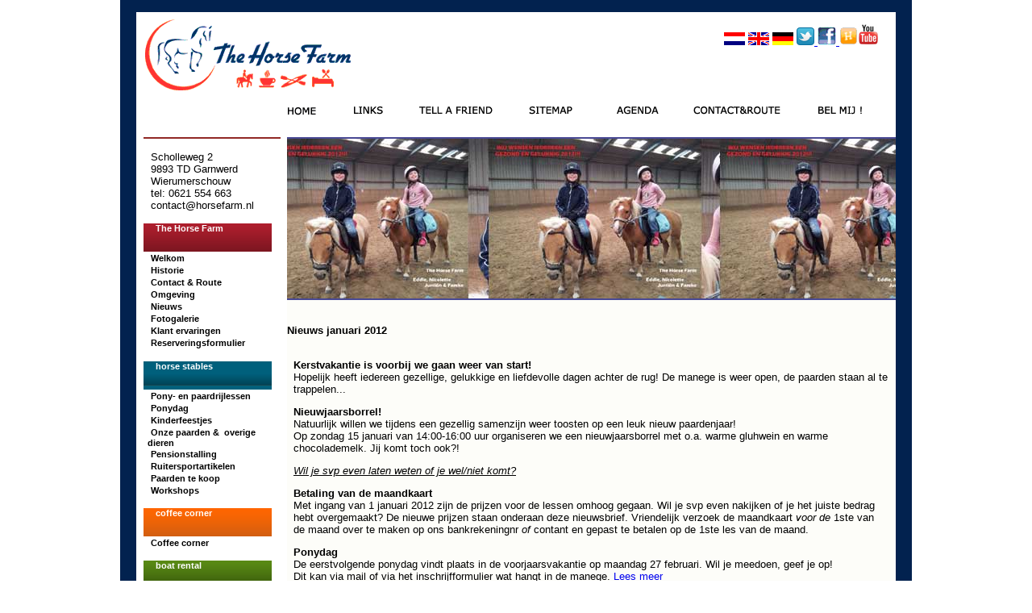

--- FILE ---
content_type: text/html
request_url: https://horsefarm.nl/nieuws_januari2012.html
body_size: 6954
content:
<!DOCTYPE HTML PUBLIC "-//W3C//DTD HTML 4.0 Transitional//EN">
<HTML><!-- #BeginTemplate "/Templates/template_basis.dwt" --><!-- DW6 --><HEAD>
<!-- #BeginEditable "doctitle" --> 
<TITLE>The Horse Farm - Nieuwsbrief</TITLE>
<!-- #EndEditable -->
<!-- #BeginEditable "keywords" -->
<META NAME="keywords" CONTENT="pensionstal, pensionstalling, garnwerd, binnenbak, groningen">
<META NAME="description" CONTENT="The Horse Farm, pensionstalling met binnenbak net buiten Groningen">
<!-- pony, kinderfeestje, ponyrijden --><cmt>
<style type="text/css">
<!--
.stijl1 {color: #FF0000}
-->
</style>
<style type="text/css">
<!--
.stijl2 {color: #000000}
-->
</style>
<!-- #EndEditable -->
<meta name="robots" content="index, follow" />
<meta name="revisit-after" content="1 week" />
<META http-equiv=Content-Type content="text/html; charset=windows-1252">
<META content="MSHTML 6.00.2900.3199" name=GENERATOR>
<META http-equiv=imagetoolbar content=no>
<META http-equiv=Page-Exit content=blendtrans(duration=0)><LINK 
href="stylesheets/style1.css" 
type=text/css rel=stylesheet><LINK 
href="file:///E|//webprojecten/thehorsefarm/stylesheets/cms.css" 
type=text/css rel=stylesheet>
</HEAD>
<BODY 
style="BACKGROUND-POSITION: 50% top;  BACKGROUND-COLOR: #ffffff" 
leftMargin=0 topMargin=0>
<TABLE height="70%" cellSpacing=0 cellPadding=0 width=982 align=center 
border=0>
  <TBODY>
  <TR vAlign=top align=left>
    <TD style="BACKGROUND-COLOR:#02224F" width=20>&nbsp;</TD>
    <TD style="BACKGROUND-COLOR: #ffffff">
      <TABLE height="100%" cellSpacing=0 cellPadding=0 width="100%" border=0>
        <TBODY>
        <TR>
          <TD vAlign=top align=left height=98>
            <TABLE height="100%" cellSpacing=0 cellPadding=0 width="100%" 
            border=0>
              <TR vAlign=top align=left> 
                <TD style="BACKGROUND-COLOR:#02224F" width=10>&nbsp;</TD>
                <TD width="719" style="BACKGROUND-COLOR:#02224F">&nbsp;</TD>
                <TD style="BACKGROUND-COLOR:#02224F"
                
                width=200>&nbsp;</TD>
                <TD style="BACKGROUND-COLOR:#02224F"
                
                width=13>&nbsp;</TD>
              </TR>
              <TBODY> 
              <TR vAlign=top align=left> 
                <TD width="10" height="111"></TD>
                <TD height="111" 
				style="BACKGROUND-IMAGE:   url(images/Logo.gif); BACKGROUND-REPEAT: no-repeat"></TD>
                <TD width="200" ><strong><br>
                    <a href="index.html"><img src="images/NL.gif" alt="NL" width="26" height="16" border="0"></a> <a href="index_en.html"><img src="images/EN.gif" alt="EN" width="26" height="16" border="0"></a> 
                    <a href="index_du.html"><img src="images/DE.gif" alt="DU" width="26" height="16" border="0"></a></strong>&nbsp;<a href="http://www.twitter.com/TheHorseFarm" target="_blank"><img src="http://twitter-badges.s3.amazonaws.com/t_small-a.png" alt="Volg ons op Twitter" border="0"/> </a><a href="http://www.facebook.com/pages/The-Horse-Farm/196613807077953" target="_blank"><img src="images/facebook.gif" alt="Volg ons op Facebook" width="23" height="23" border="0"> </a><a href="http://thehorsefarm.hyves.nl/" target="_blank"><img src="images/hyves.gif" alt="Volg ons op Hyves" width="23" height="23" border="0"></a><a href="http://www.youtube.com/user/TheHorseFarmGarnwerd" target="_blank"><img src="images/youtube.jpg" alt="Bekijk onze video's op You Tube" width="26" height="26" border="0"></a></TD>
                <TD width="13" >&nbsp;</TD>
              </TR>
              </TBODY> 
            </TABLE>
          </TD></TR>
        <TR>
          <TD 
          style="BACKGROUND-POSITION: left bottom;" 
          vAlign=top align=left height=22>
            <TABLE height="100%" cellSpacing=0 cellPadding=0 width="100%" 
            border=0>
              <TBODY> 
              <TR vAlign=top align=left> 
                <TD width="187">&nbsp;</TD>
                <TD width=66><a href="index.html"><img src="images/navigatie/home.gif" alt="Home" width="41" height="21" border="0"></a></TD>
                <TD width=97><a href="links.html"><img src="images/navigatie/links.gif" alt="Links" width="95" height="21" border="0"></a></TD>
                <TD width=136><a href="tellafriend.html"><img src="images/navigatie/tellafriend.gif" alt="Tell a friend" width="101" height="21" border="0"></a></TD>
                <TD width=102><a href="sitemap.html"><img src="images/navigatie/sitemap.gif" alt="Sitemap" width="66" height="21" border="0"></a></TD>
                <TD width=102><a href="agenda.html"><img src="images/navigatie/agenda.gif" alt="Agenda" width="73" height="21" border="0"></a></TD>
                <TD width=142><a href="contact.html"><img src="images/navigatie/contact_route.gif" alt="Contact &amp; route" width="117" height="21" border="0"></a></TD>
                <TD width=90><div align="center"><a href="belmij.html"><img src="images/navigatie/bel_mij.gif" alt="Bel mij" width="66" height="21" border="0"></a></div></TD>
                <td width="20"> 
                  <div align="right"></div>                </td>
              </TR>
              </TBODY> 
            </TABLE>
          </TD></TR>
        <TR>
          <TD vAlign=top align=left height=22>&nbsp; </TD>
        </TR>
        <TR>
          <TD vAlign=top align=left>
            <TABLE height="100%" cellSpacing=0 cellPadding=0 width="100%" 
            border=0>
              <TBODY> 
              <TR vAlign=top align=left> 
                <TD 
                style="BACKGROUND-POSITION: 50% bottom" 
                width=190> 
                  <TABLE cellSpacing=0 cellPadding=0 width="100%" border=0>
                    <tr> 
                      <td height=2 colspan="3" align=middle><img 
                              src="images/subsubnavspacer.gif"></td>
                    </tr>
                    <tr>
                      <td height=10 colspan="3" align=middle>&nbsp;</td>
                    </tr>
                    <TR>
                      <td style="PADDING-LEFT: 5px" valign=top 
                      align=left>&nbsp;</td>
                      <td style="PADDING-LEFT: 5px">&nbsp;Scholleweg 2</td>
                      <td>&nbsp;</td>
                    </TR>
                    <TR>
                      <td style="PADDING-LEFT: 5px" valign=top 
                      align=left>&nbsp;</td>
                      <td style="PADDING-LEFT: 5px">&nbsp;9893 TD Garnwerd</td>
                      <td>&nbsp;</td>
                    </TR>
                    <TR>
                      <td style="PADDING-LEFT: 5px" valign=top 
                      align=left>&nbsp;</td>
                      <td style="PADDING-LEFT: 5px">&nbsp;Wierumerschouw</td>
                      <td>&nbsp;</td>
                    </TR>
                    <TR>
                      <td style="PADDING-LEFT: 5px" valign=top 
                      align=left>&nbsp;</td>
                      <td style="PADDING-LEFT: 5px">&nbsp;tel: 0621 554 663</td>
                      <td>&nbsp;</td>
                    </TR>
                    <TR>
                      <td style="PADDING-LEFT: 5px" valign=top 
                      align=left>&nbsp;</td>
                      <td style="PADDING-LEFT: 5px">&nbsp;contact@horsefarm.nl</td>
                      <td>&nbsp;</td>
                    </TR>
                    <TR>
                      <td style="PADDING-LEFT: 5px" valign=top 
                      align=left>&nbsp;</td>
                      <td style="PADDING-LEFT: 5px">&nbsp;</td>
                      <td>&nbsp;</td>
                    </TR>
                    
                    <TR>
                      <td width="3%" height="30" 
                      align=left valign=top style="PADDING-LEFT: 5px">&nbsp;</td>
                      <td width="88%" height="35" 
                      align=left valign=top style="BACKGROUND-IMAGE:   url(images/tabelkleur_rood.gif); BACKGROUND-REPEAT: repeat; PADDING-LEFT: 15px"><a class=leftnav href="index.html">The Horse Farm</a></td>
                      <td width="9%" height="30" 
                      align=left valign=top style="PADDING-LEFT: 15px">&nbsp;</td> 
                      </TR>
                    <TR>
                      <td style="PADDING-LEFT: 5px" valign=top 
                      align=left>&nbsp;</td>
                      <td style="PADDING-LEFT: 5px">&nbsp;<a class=leftnav2 href="welkom.html">Welkom</a></td>
                      <td>&nbsp;</td> 
                      </TR>
                    <TR>
                      <td style="PADDING-LEFT: 5px" valign=top 
                      align=left>&nbsp;</td>
                      <td style="PADDING-LEFT: 5px">&nbsp;<a class=leftnav2 href="historie.html">Historie</a></td>
                      <td>&nbsp;</td> 
                      </TR>
                    <TR>
                      <td style="PADDING-LEFT: 5px" valign=top 
                      align=left>&nbsp;</td>
                      <td style="PADDING-LEFT: 5px">&nbsp;<a class=leftnav2 href="contact.html">Contact &amp; Route</a></td>
                      <td>&nbsp;</td>
                    </TR>
                    
                    <TR>
                      <td style="PADDING-LEFT: 5px" valign=top 
                      align=left>&nbsp;</td>
                      <td style="PADDING-LEFT: 5px">&nbsp;<a class=leftnav2 href="omgeving.html">Omgeving</a></td>
                      <td>&nbsp;</td> 
                      </TR>
                    
                    <TR>
                      <td style="PADDING-LEFT: 5px" valign=top 
                      align=left>&nbsp;</td>
                      <td bordercolor="0" style="PADDING-LEFT: 5px">&nbsp;<a class=leftnav2 href="nieuws.html">Nieuws</a></td>
                      <td>&nbsp;</td>
                    </TR>
                    <TR>
                      <td style="PADDING-LEFT: 5px" valign=top 
                      align=left>&nbsp;</td>
                      <td bordercolor="0" style="PADDING-LEFT: 5px">&nbsp;<a href="https://picasaweb.google.com/103221942103697954815" target="_blank" class=leftnav2>Fotogalerie</a></td>
                      <td>&nbsp;</td>
                    </TR>
                    <TR>
                      <td style="PADDING-LEFT: 5px" valign=top 
                      align=left>&nbsp;</td>
                      <td bordercolor="0" style="PADDING-LEFT: 5px">&nbsp;<a class=leftnav2 href="klantervaringen.html">Klant ervaringen</a></td>
                      <td>&nbsp;</td>
                    </TR>
                    <TR>
                      <td style="PADDING-LEFT: 5px" valign=top 
                      align=left>&nbsp;</td>
                      <td style="PADDING-LEFT: 5px">&nbsp;<a class=leftnav2 href="reserveringsformulier.html">Reserveringsformulier</a></td>
                      <td>&nbsp;</td>
                    </TR>
                    <TR>
                      <td colspan="3" 
                      align=left valign=top style="PADDING-LEFT: 5px">&nbsp;</td>
                      </TR>
                    
                    <TBODY>
                    
                    <TR> 
                      <TD height=1 colspan="3"><IMG 
                        src="images/pixel.gif"></TD>
                    </TR>
                    
                    <TR>
                      <td style="PADDING-LEFT: 5px" valign=top 
                      align=left height="30">&nbsp;</td>
                      <td style="BACKGROUND-IMAGE:   url(images/tabelkleur_blauw.gif); BACKGROUND-REPEAT: repeat; PADDING-LEFT: 15px" valign=top 
                      align=left height="35"><a class=leftnav href="ponyrijden.html">horse stables</a></td>
                      <td style="PADDING-LEFT: 15px" valign=top 
                      align=left height="30">&nbsp;</td>
                      </TR>
                    <TR>
                      <td style="PADDING-LEFT: 5px" valign=top 
                      align=left>&nbsp;</td>
                      <td colspan="2" style="PADDING-LEFT: 5px">&nbsp;<a class=leftnav2 href="ponyrijden.html">Pony- en paardrijlessen</a></td>
                    </TR>
                    <TR>
                      <td style="PADDING-LEFT: 5px" valign=top 
                      align=left>&nbsp;</td>
                      <td style="PADDING-LEFT: 5px">&nbsp;<a class=leftnav2 href="ponydag.html">Ponydag</a></td>
                      <td style="PADDING-LEFT: 5px">&nbsp;</td>
                    </TR>
                    <TR>
                      <td style="PADDING-LEFT: 5px" valign=top 
                      align=left>&nbsp;</td>
                      <td style="PADDING-LEFT: 5px">&nbsp;<a class=leftnav2 href="kinderfeestjes.html">Kinderfeestjes</a></td>
                      <td style="PADDING-LEFT: 5px">&nbsp;</td>
                    </TR>
                    <TR>
                      <td style="PADDING-LEFT: 5px" valign=top 
                      align=left>&nbsp;</td>
                      <td style="PADDING-LEFT: 5px">&nbsp;<a class=leftnav2 href="onze_paarden.html">Onze paarden &amp; &nbsp;overige dieren</a></td>
                      <td style="PADDING-LEFT: 5px">&nbsp;</td>
                    </TR>
                    <TR>
                      <td style="PADDING-LEFT: 5px" valign=top 
                      align=left>&nbsp;</td>
                      <td style="PADDING-LEFT: 5px">&nbsp;<a class=leftnav2 href="pensionstal.html">Pensionstalling</a></td>
                      <td>&nbsp;</td>
                    </TR>
                    <TR>
                      <td style="PADDING-LEFT: 5px" valign=top 
                      align=left>&nbsp;</td>
                      <td style="PADDING-LEFT: 5px">&nbsp;<a class=leftnav2 href="horseshop.html">Ruitersportartikelen</a></td>
                      <td style="PADDING-LEFT: 5px">&nbsp;</td>
                    </TR>
                    
                    <TR>
                      <td style="PADDING-LEFT: 5px" valign=top 
                      align=left>&nbsp;</td>
                      <td style="PADDING-LEFT: 5px">&nbsp;<a class=leftnav2 href="in_verkoop_van_paarden.html">Paarden te koop</a></td>
                      <td style="PADDING-LEFT: 5px">&nbsp;</td>
                    </TR>
                    <TR>
                      <td style="PADDING-LEFT: 5px" valign=top 
                      align=left>&nbsp;</td>
                      <td style="PADDING-LEFT: 5px">&nbsp;<a class=leftnav2 href="trainen_met_paarden.html">Workshops</a></td>
                      <td style="PADDING-LEFT: 5px">&nbsp;</td>
                    </TR>
                    <TR>
                      <td style="PADDING-LEFT: 5px" valign=top 
                      align=left>&nbsp;</td>
                      <td colspan="2">&nbsp;</td>
                    </TR>
                    
                    <TR>
                      <td style="PADDING-LEFT: 5px" valign=top 
                      align=left height="30">&nbsp;</td>
                      <td style="BACKGROUND-IMAGE:   url(images/tabelkleur_oranje.gif); BACKGROUND-REPEAT: repeat; PADDING-LEFT: 15px" valign=top 
                      align=left height="35"><a class=leftnav href="coffeecorner.html">coffee corner</a></td>
                      <td style="PADDING-LEFT: 15px" valign=top 
                      align=left height="30">&nbsp;</td>
                    </TR>
                    <TR>
                      <td style="PADDING-LEFT: 5px" valign=top 
                      align=left>&nbsp;</td>
                      <td style="PADDING-LEFT: 5px">&nbsp;<a class=leftnav2 href="coffeecorner.html">Coffee corner</a></td>
                      <td>&nbsp;</td>
                    </TR>
                    <TR>
                      <td style="PADDING-LEFT: 5px" valign=top 
                      align=left>&nbsp;</td>
                      <td colspan="2">&nbsp;</td>
                    </TR>
                    <TR>
                      <td style="PADDING-LEFT: 5px" valign=top 
                      align=left>&nbsp;</td>
                      <td style="BACKGROUND-IMAGE:   url(images/tabelkleur_groen.gif); BACKGROUND-REPEAT: repeat; PADDING-LEFT: 15px" valign=top 
                      align=left height="35"><a class=leftnav href="kanoverhuur.html">boat rental</a></td>
                      <td style="PADDING-LEFT: 15px" valign=top 
                      align=left height="30">&nbsp;</td>
                    </TR>
                    <TR>
                      <td style="PADDING-LEFT: 5px" valign=top 
                      align=left>&nbsp;</td>
                      <td style="PADDING-LEFT: 5px">&nbsp;<a class=leftnav2 href="kanoverhuur.html">Kano verhuur</a></td>
                      <td>&nbsp;</td>
                    </TR>
                    <TR>
                      <td style="PADDING-LEFT: 5px" valign=top 
                      align=left>&nbsp;</td>
                      <td style="PADDING-LEFT: 5px">&nbsp;<a class=leftnav2 href="actiefarrangementen.html">Aktief arrangement</a></td>
                      <td>&nbsp;</td>
                    </TR>
                    <TR>
                      <td style="PADDING-LEFT: 5px" valign=top 
                      align=left>&nbsp;</td>
                      <td colspan="2">&nbsp;</td>
                    </TR>
                    <TR>
                      <td style="PADDING-LEFT: 5px" valign=top 
                      align=left>&nbsp;</td>
                      <td style="BACKGROUND-IMAGE:   url(images/tabelkleur_rood.gif); BACKGROUND-REPEAT: repeat; PADDING-LEFT: 15px" valign=top 
                      align=left height="35"><a class=leftnav href="bed_breakfast.html">bed &amp; breakfast</a></td>
                      <td style="PADDING-LEFT: 15px" valign=top 
                      align=left height="30">&nbsp;</td>
                    </TR>
                    <TR>
                      <td style="PADDING-LEFT: 5px" valign=top 
                      align=left>&nbsp;</td>
                      <td style="PADDING-LEFT: 5px">&nbsp;<a class=leftnav2 href="bed_breakfast.html">Bed &amp; breakfast</a></td>
                      <td>&nbsp;</td>
                    </TR>
                    <TR>
                      <td style="PADDING-LEFT: 5px" valign=top 
                      align=left>&nbsp;</td>
                      <td style="PADDING-LEFT: 5px">&nbsp;<a class=leftnav2 href="pony_weekend.html">Ponyweekend</a></td>
                      <td>&nbsp;</td>
                    </TR>
                    <TR>
                      <td style="PADDING-LEFT: 5px" valign=top 
                      align=left>&nbsp;</td>
                      <td colspan="2">&nbsp;</td>
                    </TR>
                    
                    <TR>
                      <td style="PADDING-LEFT: 5px" valign=top 
                      align=left height="30">&nbsp;</td>
                      <td style="BACKGROUND-IMAGE:   url(images/tabelkleur_groen.gif); BACKGROUND-REPEAT: repeat; PADDING-LEFT: 15px" valign=top 
                      align=left height="35"><a class=leftnav href="arrangementen.html">arrangementen</a></td>
                      <td style="PADDING-LEFT: 15px" valign=top 
                      align=left height="30">&nbsp;</td>
                      </TR>
                    <TR>
                      <td style="PADDING-LEFT: 5px" valign=top 
                      align=left>&nbsp;</td>
                      <td style="PADDING-LEFT: 5px">&nbsp;<a class=leftnav2 href="bedrijfsuitje.html">Bedrijfsuitjes &amp; <br>
  &nbsp;familiefeesten</a></td>
                      <td style="PADDING-LEFT: 5px">&nbsp;</td>
                    </TR>
                    
                    <TR>
                      <td style="PADDING-LEFT: 5px" valign=top 
                      align=left>&nbsp;</td>
                      <td style="PADDING-LEFT: 5px">&nbsp;<a class=leftnav2 href="cultuur_arrangementen.html">Vrijgezellenfeesten</a></td>
                      <td>&nbsp;</td>
                    </TR>
                    <TR>
                      <td style="PADDING-LEFT: 5px" valign=top 
                      align=left>&nbsp;</td>
                      <td style="PADDING-LEFT: 5px">&nbsp;<a class=leftnav2 href="pony_weekend.html">Ponyweekend</a></td>
                      <td style="PADDING-LEFT: 5px">&nbsp;</td>
                    </TR>
                    <TR>
                      <td style="PADDING-LEFT: 5px" valign=top 
                      align=left>&nbsp;</td>
                      <td style="PADDING-LEFT: 5px">&nbsp;<a class=leftnav2 href="trainen_met_paarden.html">Workshops</a></td>
                      <td style="PADDING-LEFT: 5px">&nbsp;</td>
                    </TR>
                    <TR>
                      <td style="PADDING-LEFT: 5px" valign=top 
                      align=left>&nbsp;</td>
                      <td style="PADDING-LEFT: 5px">&nbsp;<a class=leftnav2 href="cultuur_arrangementen.html">Cultuur</a></td>
                      <td style="PADDING-LEFT: 5px">&nbsp;</td>
                    </TR>
                    <TR>
                      <td style="PADDING-LEFT: 5px" valign=top 
                      align=left>&nbsp;</td>
                      <td style="PADDING-LEFT: 5px">&nbsp;<a class=leftnav2 href="actiefarrangementen.html">Actief</a></td>
                      <td>&nbsp;</td>
                    </TR>
                    <TR>
                      <td style="PADDING-LEFT: 5px" valign=top 
                      align=left>&nbsp;</td>
                      <td style="PADDING-LEFT: 5px">&nbsp;<a class=leftnav2 href="gezin_arrangementen.html">Gezin</a></td>
                      <td>&nbsp;</td>
                    </TR>
                    <TR>
                      <td style="PADDING-LEFT: 5px" valign=top 
                      align=left>&nbsp;</td>
                      <td style="PADDING-LEFT: 5px">&nbsp;<a class=leftnav2 href="groningen_arrangementen.html">Groningen</a></td>
                      <td>&nbsp;</td>
                    </TR>
                    <TR> 
                      <TD colspan="3"> 
                        <TABLE cellSpacing=0 cellPadding=0 width="100%" 
border=0>
                          <TR> 
                            <TD width="194%"></TD>
                          </TR>
                          <TBODY>
                          
                          
                          <TR> 
                            <TD>&nbsp;</TD>
                          </TR>
                          <TR> 
                            <TD align=middle height=2 colspan="2"> <img src="images/subsubnavspacer.gif"></TD>
                          </TR>
                          <TR> 
                            <TD height=10 align=middle><IMG 
                              src="images/pixel.gif"></TD>
                          </TR>
                          </TBODY> 
                        </TABLE>                      </TD>
                    </TR>
                    <TR> 
                      <TD height=45 colspan="3" align=middle></TD>
                    </TR>
                    </TBODY> 
                  </TABLE>
                  </TD>
                <TD style="BACKGROUND-COLOR: #fdfdf9" vAlign=top> 
                  <TABLE cellSpacing=0 cellPadding=0 width="100%" border=0>
                    <TBODY> 
                    <TR> 
                      <TD> <!-- #BeginEditable "content" --> 
                        <TABLE height="405%" cellSpacing=0 cellPadding=0 
                        width="100%" border=0>
                          <TBODY> 
                          <TR> 
                            <TD style="BACKGROUND-COLOR: #494994" vAlign=top 
                            align=left height=2><IMG height=1 
                              src="images/pixel.gif" 
                              width=1></TD>
                          </TR>
                          <TR> 
                            <TD vAlign=top align=left height=198><img src="images/flash/dec2011_groet.jpg" width="755" height="198" name=picture></TD>
                          </TR>
                          <TR> 
                            <TD style="BACKGROUND-COLOR: #494994" vAlign=top 
                            align=left height=2><IMG height=1 
                              src="images/pixel.gif" 
                              width=1></TD>
                          </TR>
                          <TR> 
                            <TD vAlign=top align=left height=15><IMG height=1 
                              src="images/pixel.gif" 
                              width=1></TD>
                          </TR>
                          <TR> 
                            <TD vAlign=top align=left height=25> 
                              <TABLE height="100%" cellSpacing=0 cellPadding=0 
                              width="100%" border=0>
                                <TBODY> 
                                <TR vAlign=top align=left>
                                                                                                                                       <script language=JavaScript type=text/javascript>
<!-- Begin
var foto1 = new Image();
var foto2 = new Image();
var foto3 = new Image();
var foto4 = new Image();
var foto5 = new Image();
var foto6 = new Image();
foto1.src = "images/flash/binnenrijbaan.jpg";
foto2.src = "images/flash/buitenrijbaan.jpg";
foto3.src = "images/flash/paardenboxen.jpg";
foto4.src = "images/flash/paarden_in_de_wei_2.jpg";
foto5.src = "images/flash/slapen.jpg";
foto6.src = "images/flash/kamira.jpg";

function Voorbeeld(newfoto)
{
eval("document['picture'].src = " + newfoto + ".src");
}

//  End -->
</script>
                                      <script language=JavaScript><!--//ebene2back();self.focus();//--></script> 
        
                                  <TD>&nbsp;</TD>
                                </TR>
                                
                                <TR vAlign=top align=left> 
                                  <TD><strong>Nieuws januari 2012</strong></TD>
                                </TR>
                                </TBODY> 
                              </TABLE>                            </TD>
                          </TR>
                          <TR> 
                            <TD vAlign=top align=left><TABLE height="100%" cellSpacing=0 cellPadding=0 
                              width="100%" border=0>
                              

                              <TR vAlign=top align=left>
                                <TD>&nbsp;</TD>
                                <TD><p>&nbsp;</p>
                                  <p><strong>Kerstvakantie is voorbij we gaan weer van start!<br>
                                  </strong>Hopelijk heeft iedereen gezellige, gelukkige en liefdevolle dagen achter de rug! De manege is weer open, de paarden staan al te trappelen...</p>
                                  <p><strong>
                                    Nieuwjaarsborrel!</strong><strong><br>
                                    </strong>Natuurlijk willen we tijdens  een gezellig samenzijn weer&nbsp;toosten op een leuk&nbsp;nieuw paardenjaar!&nbsp;<br>
Op zondag 15 januari van  14:00-16:00 uur organiseren we een nieuwjaarsborrel met&nbsp;o.a. warme  gluhwein en warme chocolademelk. Jij komt toch&nbsp;ook?!&nbsp; </p>
                                  <p><em><u>Wil je svp even laten weten of je wel/niet komt?</u></em>&nbsp; </p>
                                  <p><strong>Betaling  van de maandkaart<br>
                                  </strong>Met ingang van 1 januari 2012 zijn de prijzen voor de lessen omhoog gegaan. Wil je svp even nakijken of je het juiste bedrag hebt overgemaakt? De nieuwe prijzen staan onderaan deze nieuwsbrief. Vriendelijk verzoek de&nbsp;maandkaart <span class="stijl1"><span class="stijl2"><em>voor de </em>1ste van de maand</span></span><span class="stijl2"> over te maken op  ons bankrekeningnr <em>of </em>contant en gepast</span> te  betalen op de 1ste les van de maand. </p>
                                  <p><strong>
                                      <strong>Ponydag</strong><br>
                                      </strong>De eerstvolgende ponydag vindt plaats in de voorjaarsvakantie op maandag 27 februari. Wil je meedoen, geef je op! <br>
                                      Dit kan via mail of via het  inschrijfformulier wat hangt in de manege.&nbsp;<a href="http://www.thehorsefarm.nl/ponydag.html" target="_blank">Lees meer</a> </p>
                                  <p><strong>Nieuwe bodem in de binnenbak<br>
                                    </strong>We zijn enorm blij met de nieuwe look die de binnenbak heeft gekregen. Door de  enorme regenval bleef het bij ons ook niet droog, maar met deze nieuwe laag zand houden we voorlopig droge voeten!</p>
                                  <p><strong>Belang bodyprotector</strong><br>
                                  Het dragen van een cap is verplicht.  Bij een bodyprotector is dit (nog) niet het geval, maar er rijden inmiddels al verschillende kinderen en volwassenen bij ons met een bodyprotector.<br>
                                    The Horse Farm
                                    benadrukt het belang van veilig paardrijden en heeft een paar bodyprotectors in kindermaten  die je kunt huren om tijdens de lessen te dragen. Natuurlijk kun je er zelf ook een aanschaffen. Een bodyprotector mag eigenlijk niet  ontbreken aan een paardrij-outfit.   Een bodyprotector kan blessures zoals gekneusde en gebroken ribben reduceren of voorkomen. Een bodyprotector beschermt met name de ribben en de wervelkolom.   </p>
                                  <p><strong> Exterieur, kennis van het zadel, kennis van manegeletters<br>
                                    </strong>Het is bijna een &quot;echte&quot; school, want ook bij ons krijg je huiswerk.  Omdat <a href="vaardigheden.html">de theorie</a> een onderdeel is van het diploma,  hierbij een oproep om deze goed te oefenen. Tijdens de voltigelessen krijg je de tijd om een &quot;theorie examen&quot; af te leggen zodat je ook dit onderdeel kunt behalen. Wil je weten of je al bijna je diploma krijgt? <a href="vaardigheden.html">Kijk dan bij jouw lesuur</a>.<br>
                                  </p>
                                  <p><strong>
                                    Foto's<br>
                                    </strong>Ik vind het  erg leuk  om wat foto's op de site te kunnen zetten van de rijlessen. Heb je een leuke foto gemaakt of wil je er  een paar  maken? Ik hoor het graag!<br>
                                  </p>
                                  <p><strong>Cap huren<br>
                                  </strong>Om veiligheidsredenen is het niet toegestaan om zonder cap deel te nemen aan de lessen. Tijdens een proefles en een kinderfeestje kun je een cap van ons lenen, verder rekenen we per keer &euro;&nbsp;1,00 of  per maand &euro; 3,00. </p>
                                  <p><strong>Bodyprotector</strong> <strong>huren</strong><br>
                                    Wij hebben  een paar bodyprotectors in kindermaten  die je kunt huren om tijdens de lessen te dragen.  Een bodyprotector biedt een bepaalde mate van bescherming tegen de gevolgen van een val van een paard of pony.  Ze zijn  te koop in diverse uitvoeringen en prijsklassen. Wil je een bodyprotector huren kan dat  voor &euro; 2,00 per keer of voor &euro; 6,00 per maand. Eerst even passen is wel handig om te zien of wij de juiste maat hebben.</p>
                                  <p><strong>Twitter,  Facebook en Hyves<br>
                                    </strong>The Horse Farm is ook aanwezig op Twitter,  Facebook, Hyves en YouTube. Volg ons met het laatste nieuws! 
                                      <a href="http://www.twitter.com/TheHorseFarm" target="_blank"><img src="http://twitter-badges.s3.amazonaws.com/t_small-a.png" alt="Volg The Horse Farm op Twitter" border="0"/></a><strong> </strong><a href="http://www.facebook.com/pages/The-Horse-Farm/196613807077953" target="_blank"><img src="images/facebook.gif" alt="Volg ons op Facebook" width="23" height="23" border="0"></a><a href="http://thehorsefarm.hyves.nl/"><img src="images/hyves.gif" alt="Volg ons op Hyves" width="24" height="24" border="0"></a><img src="images/youtube.jpg" alt="Volg ons op You Tube" width="26" height="26"></p>
<p><strong>Jarig?<br>
                                                                      </strong> We willen de jarigen even in het zonnetje zetten, dus hierbij een overzicht van de jarigen in november. Weet je dat je bij ons ook  je <a href="kinderfeestjes.html">feestje</a> kan vieren?!</p>
<ul>
                                    <li>4 januari: Marie Diette</li>
                                    <li>7 januari: Menno Hartsema</li>
                                    <li>22 januari: Noor Kolsters + Margarita Quelopana</li>
                                    <li>27 januari: Juno van den Hul<br>
                                    </li>
</ul>
                                  <p>GEFELICITEERD !!!<img src="images/balloons.gif" width="32" height="32"></p>
                                  <p><strong>Aankomende vakanties en feestdagen:<img src="images/zon.gif" width="41" height="41"><br>
                                    </strong>Tijdens de vakanties en feestdagen gaan de lessen niet door. Deze kun je niet inhalen.<strong><br>
                                        </strong>    <em>Kerstvakantie:</em><br>
                                    In de kerstvakantie gaan de lessen niet door van maandag 26 december   t/m zondag 8 januari.   <br>
                                  </p>
                                  <p><strong><img src="images/horse0a.gif" width="32" height="32">Voltige:</strong><br>
Willen jullie er om denken dat je bij voltige geen paardrijlaarzen, maar zachte schoenen (bijv. gymschoenen) aantrekt? Omdat we ook diverse oefeningen op de rug van het paard doen, is dat voor paard en ruiter wel zo comfortabel!</p>
<p><strong>Roken:</strong><br>
Het terrein van The Horse Farm is een rookvrij gebied. Roken  is op het terrein en in alle gebouwen verboden. Je kunt uitsluitend roken op de parkeerplaats. Daar hangt een peukenemmer, gebruik die svp.<br>
  &nbsp;<img src="images/smoke00014.gif" width="78" height="66"><br>
</p>
<p><strong>Paardensnoepjes:</strong><br>
  Na  het rijden vinden de ponys en paarden het heerlijk om&nbsp;een stukje appel,  een wortel,&nbsp;een stukje brood of een paar paardensnoepjes&nbsp;te krijgen.  Jouw bedankje voor het rijden. <br>
  Appel,  wortel&nbsp;en/of brood kun je natuurlijk van huis meenemen, paardensnoepjes  kun je vanaf nu ook bij ons kopen. Als je zelf een bakje of een zakje meeneemt  krijg je maar liefst een halve kilo paardensnoepjes voor 2,00 euro.&nbsp;</p>
                                  <p><strong>Afmelden  van  lessen:</strong><br>
Indien er een plekje vrij is, kun je <span class="stijl1">1 les per maand</span>  inhalen binnen dezelfde maand als de les <span class="stijl1">minimaal 24 uur</span> van te voren is afgemeld. Houd hier rekening mee svp. </p>
                                  <p><a href="ponyrijden_lesaktiviteiten.html">Lesaktiviteiten</a>: Klik hier om te lezen wat we  de komende weken gaan doen.</p>
                                  <p><a href="regels_rijlessen.html">Onze huisregels en betalingscondities</a> Klik hier om de huisregels en betalingscondities te lezen.</p>
                                  <p><a href="agenda.html">Agenda</a>: Klik hier voor een overzicht van  geplande aktiviteiten, schoolvakanties en   lessen die niet door gaan.</p>
                                  <p><a href="rooster.html">Lesrooster</a>: Voor een overzicht van de lestijden. Kijk zelf even op het lesrooster  als je een les wilt inhalen of omruilen. Elke  maandag staat er een rooster voor de aankomende week online. Je kunt telefonisch of via mail jouw ruil- of inhaalles afspreken. Een les kun je enkel inhalen binnen je maandkaart.</p>
                                  <p><strong>Betaling  van de maandkaart:</strong><br>
  Vriendelijk verzoek de&nbsp;maandkaart <span class="stijl1"><em>voor de </em>1ste van de maand</span> over te maken op  bankrekeningnr: 97.42.79.935 <br>
  tnv 
  The Horse Farm te Garnwerd <em>of </em>contant en <span class="stijl1">gepast</span> te  betalen op de 1ste les van de maand. Wil je een cap en/of een bodyprotector huren kun je dat bedrag bij de maandkaart optellen. </p>
                                  <p><u>Ponyrijden:</u><br>
                                    Maandkaart groepsles: &euro; 38,00<br>
                                    Maandkaart priveles: &euro; 48,50<br>
                                    Losse groepsles: &euro; 13,00<br>
                                    Losse priveles: &euro; 16,00<br>
                                      </p>
                                  <p><u>Paardrijden:</u><br>
  Maandkaart groepsles: &euro; 59,50<br>
  Maandkaart priveles: &euro; 75,50<br>
  Losse groepsles: &euro; 20,50<br>
  Losse priveles: &euro; 23,50<br>
                                  </p>
                                  <p><u>Cap huren:</u><br>
                                    Per keer: &euro; 1,00<br>
                                    Per maand: &euro; 3,00</p>
                                  <p><u>Bodyprotector huren:</u><br>
                                    Per keer: &euro; 2,00<br>
                                    Per maand: &euro; 6,00</p>                                  </TD>
                                <TD>&nbsp;</TD>
                              </TR>
                              
                              <TR vAlign=top align=left>
                                <TD>&nbsp;</TD>
                                <TD>&nbsp;</TD>
                                <TD>&nbsp;</TD>
                              </TR>
                              
                              <TR vAlign=top align=left>
                                <TD width=8>&nbsp;</TD>
                                <TD width="579">&nbsp;</TD>
                                <TD 
                          width=10>&nbsp;</TD>
                              </TR>
                              <TR vAlign=top align=left>
                                <TD>&nbsp;</TD>
                                <TD>&nbsp;</TD>
                                <TD>&nbsp;</TD>
                              </TR>
                              
                              <TBODY>
                              </TBODY>
                            </TABLE></TD>
                          </TR>
                          </TBODY> 
                        </TABLE>
                        <!-- #EndEditable --></TD>
                    </TR>
                    <TR> 
                      <TD> <p>&nbsp;</p>                       
 </TD>
                    </TR>
                    </TBODY>
                  </TABLE>
                </TD>
              </TR>
              <TR vAlign=top align=left> 
                <TD class=copyright vAlign=center align=middle height=37><font size="1">The 
                  Horse Farm &copy; 2011<br>
                  </font></TD>
                <TD class=bottomnav vAlign=center> 
                  <table cellspacing=0 cellpadding=0 width="100%" border=0>
                    <tbody> 
                    <tr valign=top align=left> 
                      <td width=10>&nbsp;</td>
                      <td class=bottomnav valign=center width=708> 
                        <div align="center">The Horse Farm<a class=bottomnav href="tellafriend.html" target="page" onClick="window.open('','page','toolbar=0,scrollbars=0,location=0,statusbar=0,menubar=0,resizable=0,width=500,height=450,left=50,top=50,titlebar=yes')"> | Scholleweg 2 | 9893 TD Garnwerd - Wierumerschouw</a>| Bel: 06-21554663 of mail:<a class=bottomnav href="mailto:contact@horsefarm.nl"> contact@horsefarm.nl</a></div>
                      </td>
                      <td 
              valign=center width="10">&nbsp;</td>
                    </tr>
                    </tbody> 
                  </table>
                </TD>
              </TR>
              </TBODY>
            </TABLE>
          </TD></TR></TBODY></TABLE></TD>
    <TD style="BACKGROUND-COLOR: #02224F" width=20>&nbsp;</TD></TR></TBODY></TABLE>


 <!-- Start of StatCounter Code -->
                        <script type="text/javascript">
var sc_project=3308715; 
var sc_invisible=0; 
var sc_partition=36; 
var sc_security="07066c91"; 
</script>

<script type="text/javascript" src="http://www.statcounter.com/counter/counter_xhtml.js"></script><noscript><div class="statcounter"><a class="statcounter" href="http://www.statcounter.com/"><img class="statcounter" src="http://c37.statcounter.com/3308715/0/07066c91/0/" alt="website metrics" /></a></div></noscript>
<!-- End of StatCounter Code -->

<!-- Start of Google  Analytics Code -->
<script type="text/javascript">
var gaJsHost = (("https:" == document.location.protocol) ? "https://ssl." : "http://www.");
document.write(unescape("%3Cscript src='" + gaJsHost + "google-analytics.com/ga.js' type='text/javascript'%3E%3C/script%3E"));
</script>
<script type="text/javascript">
var pageTracker = _gat._getTracker("UA-3407561-1");
pageTracker._initData();
pageTracker._trackPageview();
</script>
<!-- End of Google  Analytics Code -->
</BODY><!-- #EndTemplate --></HTML>


--- FILE ---
content_type: text/css
request_url: https://horsefarm.nl/stylesheets/style1.css
body_size: 662
content:
BODY {
	FONT-SIZE: 13px; FONT-FAMILY: Trebuchet MS, Verdana, Helvetica, sans-serif
}
TABLE {
	FONT-SIZE: 13px; FONT-FAMILY: Trebuchet MS, Verdana, Helvetica, sans-serif
}
TD {
	FONT-SIZE: 13px; FONT-FAMILY: Trebuchet MS, Verdana, Helvetica, sans-serif
}
TR {
	FONT-SIZE: 13px; FONT-FAMILY: Trebuchet MS, Verdana, Helvetica, sans-serif
}
TEXTAREA {
	FONT-SIZE: 13px; FONT-FAMILY: Trebuchet MS, Verdana, Helvetica, sans-serif
}
INPUT {
	FONT-SIZE: 13px; FONT-FAMILY: Trebuchet MS, Verdana, Helvetica, sans-serif
}
.bottomnav {
	FONT-WEIGHT: bold; FONT-SIZE: 10px; COLOR: #ffffff; FONT-FAMILY: Verdana, Helvetica, sans-serif; BACKGROUND-COLOR: #912925
}
a.bottomnav:link {
	FONT-WEIGHT: bold; FONT-SIZE: 10px; COLOR: #ffffff; FONT-FAMILY: Verdana, Helvetica, sans-serif; BACKGROUND-COLOR: #912925; TEXT-DECORATION: none	
}
a.bottomnav:hover {
	FONT-WEIGHT: bold; FONT-SIZE: 10px; COLOR: #ffffff; FONT-FAMILY: Verdana, Helvetica, sans-serif; BACKGROUND-COLOR: #912925; TEXT-DECORATION: underline	
}
A.bottomnav:visited {
	FONT-WEIGHT: bold; FONT-SIZE: 10px; COLOR: #ffffff; FONT-FAMILY: Verdana, Helvetica, sans-serif; BACKGROUND-COLOR: #912925; TEXT-DECORATION: none
}
A.bottomnav:active {
	FONT-WEIGHT: bold; FONT-SIZE: 10px; COLOR: #ffffff; FONT-FAMILY: Verdana, Helvetica, sans-serif; BACKGROUND-COLOR: #912925; TEXT-DECORATION: underline
}
.leftnav {
	FONT-WEIGHT: bold; FONT-SIZE: 11px; COLOR: #ffffff; FONT-FAMILY: Verdana, Helvetica, sans-serif
}
a.leftnav:link {
	FONT-WEIGHT: bold; FONT-SIZE: 11px; COLOR: #ffffff; FONT-FAMILY: Verdana, Helvetica, sans-serif;  TEXT-DECORATION: none	
}
a.leftnav:hover {
	FONT-WEIGHT: bold; FONT-SIZE: 11px; COLOR: #ffffff; FONT-FAMILY: Verdana, Helvetica, sans-serif; TEXT-DECORATION: underline	
}
A.leftnav:visited {
	FONT-WEIGHT: bold; FONT-SIZE: 11px; COLOR: #ffffff; FONT-FAMILY: Verdana, Helvetica, sans-serif; TEXT-DECORATION: none
}
A.leftnav:active {
	FONT-WEIGHT: bold; FONT-SIZE: 11px; COLOR: #ffffff; FONT-FAMILY: Verdana, Helvetica, sans-serif; TEXT-DECORATION: underline
}
.leftnav2 {
	FONT-WEIGHT: bold; FONT-SIZE: 11px; COLOR: #000000; FONT-FAMILY: Verdana, Helvetica, sans-serif
}
a.leftnav2:link {
	FONT-WEIGHT: bold; FONT-SIZE: 11px; COLOR: #000000; FONT-FAMILY: Verdana, Helvetica, sans-serif;  TEXT-DECORATION: none	
}
a.leftnav2:hover {
	FONT-WEIGHT: bold; FONT-SIZE: 11px; COLOR: #000000; FONT-FAMILY: Verdana, Helvetica, sans-serif; TEXT-DECORATION: underline	
}
A.leftnav2:visited {
	FONT-WEIGHT: bold; FONT-SIZE: 11px; COLOR: #000000; FONT-FAMILY: Verdana, Helvetica, sans-serif; TEXT-DECORATION: none
}
A.leftnav2:active {
	FONT-WEIGHT: bold; FONT-SIZE: 11px; COLOR: #000000; FONT-FAMILY: Verdana, Helvetica, sans-serif; TEXT-DECORATION: underline
}
.adres {
	FONT-SIZE: 11px; COLOR: #000000; FONT-FAMILY: Trebuchet MS, Verdana, Helvetica, sans-serif
}
.copyright {
	FONT-WEIGHT: bold; FONT-SIZE: 10px; COLOR: #ffffff; FONT-FAMILY: Verdana, Helvetica, sans-serif; BACKGROUND-COLOR: #74211e
}
.kop {
	FONT-WEIGHT: bold; COLOR: #fedc57
}
.tekstcontact {
	FONT-SIZE: 13px; COLOR: #000000; FONT-FAMILY: Trebuchet MS, Verdana, Helvetica, sans-serif
}
.tekstaanmelden {
	FONT-SIZE: 11px; COLOR: #000000; FONT-FAMILY: Trebuchet MS, Verdana, Helvetica, sans-serif
}
.input {
	BORDER-RIGHT: #f0d1a9 2px solid; BORDER-TOP: #f0d1a9 2px solid; FONT-SIZE: 11px; BORDER-LEFT: #f0d1a9 2px solid; WIDTH: 180px; PADDING-TOP: 2px; BORDER-BOTTOM: #f0d1a9 2px solid; FONT-FAMILY: Verdana, Helvetica, sans-serif; HEIGHT: 22px; BACKGROUND-COLOR: #fbedd4
}
.inputover {
	BORDER-RIGHT: #74211e 2px solid; BORDER-TOP: #74211e 2px solid; FONT-SIZE: 11px; BORDER-LEFT: #74211e 2px solid; WIDTH: 180px; PADDING-TOP: 2px; BORDER-BOTTOM: #74211e 2px solid; FONT-FAMILY: Verdana, Helvetica, sans-serif; HEIGHT: 22px; BACKGROUND-COLOR: #faf3e5
}
.inputerrorover {
	BORDER-RIGHT: #74211e 2px solid; BORDER-TOP: #74211e 2px solid; FONT-SIZE: 11px; BORDER-LEFT: #74211e 2px solid; WIDTH: 180px; PADDING-TOP: 2px; BORDER-BOTTOM: #74211e 2px solid; FONT-FAMILY: Verdana, Helvetica, sans-serif; HEIGHT: 22px; BACKGROUND-COLOR: #faf3e5
}
.textarea {
	BORDER-RIGHT: #f0d1a9 2px solid; BORDER-TOP: #f0d1a9 2px solid; FONT-SIZE: 11px; BORDER-LEFT: #f0d1a9 2px solid; WIDTH: 550px; PADDING-TOP: 2px; BORDER-BOTTOM: #f0d1a9 2px solid; FONT-FAMILY: Verdana, Helvetica, sans-serif; HEIGHT: 200px; BACKGROUND-COLOR: #fbedd4
}
.textareaover {
	BORDER-RIGHT: #74211e 2px solid; BORDER-TOP: #74211e 2px solid; FONT-SIZE: 11px; BORDER-LEFT: #74211e 2px solid; WIDTH: 550px; PADDING-TOP: 2px; BORDER-BOTTOM: #74211e 2px solid; FONT-FAMILY: Verdana, Helvetica, sans-serif; HEIGHT: 200px; BACKGROUND-COLOR: #faf3e5
}
.verzenden {
	BORDER-RIGHT: 0px; BORDER-TOP: 0px; BACKGROUND-IMAGE: url(../images/buttons/verzenden.gif); BORDER-LEFT: 0px; WIDTH: 86px; CURSOR: pointer; BORDER-BOTTOM: 0px; HEIGHT: 20px
}
.verzendenOver {
	BORDER-RIGHT: 0px; BORDER-TOP: 0px; BACKGROUND-IMAGE: url(../images/buttons/verzendenover.gif); BORDER-LEFT: 0px; WIDTH: 86px; CURSOR: pointer; BORDER-BOTTOM: 0px; HEIGHT: 20px
}
.inputaanmelden {
	BORDER-RIGHT: #9e6462 2px solid; BORDER-TOP: #9e6462 2px solid; FONT-SIZE: 10px; BORDER-LEFT: #9e6462 2px solid; WIDTH: 164px; PADDING-TOP: 1px; BORDER-BOTTOM: #9e6462 2px solid; FONT-FAMILY: Verdana, Helvetica, sans-serif; HEIGHT: 20px
}
.inputaanmeldenover {
	BORDER-RIGHT: #74211e 2px solid; BORDER-TOP: #74211e 2px solid; FONT-SIZE: 10px; BORDER-LEFT: #74211e 2px solid; WIDTH: 164px; PADDING-TOP: 1px; BORDER-BOTTOM: #74211e 2px solid; FONT-FAMILY: Verdana, Helvetica, sans-serif; HEIGHT: 20px
}
.inputaanmeldenerrorover {
	BORDER-RIGHT: #74211e 2px solid; BORDER-TOP: #74211e 2px solid; FONT-SIZE: 10px; BORDER-LEFT: #74211e 2px solid; WIDTH: 164px; PADDING-TOP: 1px; BORDER-BOTTOM: #74211e 2px solid; FONT-FAMILY: Verdana, Helvetica, sans-serif; HEIGHT: 20px
}
.subsubnav {
	PADDING-LEFT: 12px; FONT-WEIGHT: bold; FONT-SIZE: 12px; BACKGROUND-IMAGE: url(../images/subsubnav.gif); WIDTH: 100%; COLOR: #000000; PADDING-TOP: 2px; BACKGROUND-REPEAT: no-repeat; HEIGHT: 22px; BACKGROUND-COLOR: #ffffff; TEXT-DECORATION: none
}
.subsubnav:hover {
	COLOR: #912925; BACKGROUND-COLOR: #fffff7
}

